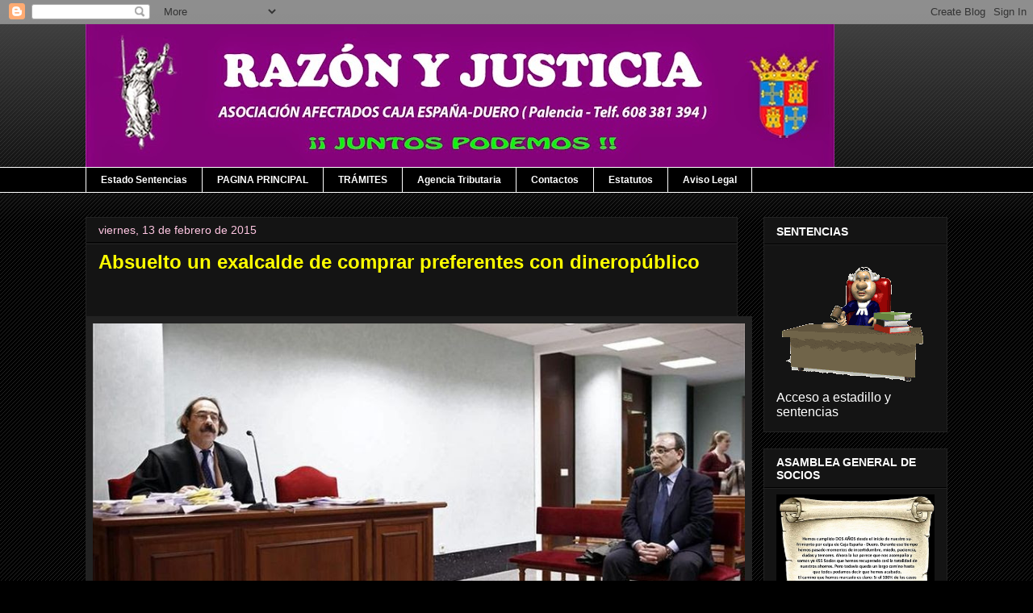

--- FILE ---
content_type: text/html; charset=UTF-8
request_url: https://afectadospalencia.blogspot.com/2015/02/absuelto-un-absuelto-un-exalcalde-de.html
body_size: 14076
content:
<!DOCTYPE html>
<html class='v2' dir='ltr' xmlns='http://www.w3.org/1999/xhtml' xmlns:b='http://www.google.com/2005/gml/b' xmlns:data='http://www.google.com/2005/gml/data' xmlns:expr='http://www.google.com/2005/gml/expr'>
<head>
<link href='https://www.blogger.com/static/v1/widgets/335934321-css_bundle_v2.css' rel='stylesheet' type='text/css'/>
<meta content='width=1100' name='viewport'/>
<meta content='text/html; charset=UTF-8' http-equiv='Content-Type'/>
<meta content='blogger' name='generator'/>
<link href='https://afectadospalencia.blogspot.com/favicon.ico' rel='icon' type='image/x-icon'/>
<link href='http://afectadospalencia.blogspot.com/2015/02/absuelto-un-absuelto-un-exalcalde-de.html' rel='canonical'/>
<link rel="alternate" type="application/atom+xml" title="     RAZÓN Y JUSTICIA - Atom" href="https://afectadospalencia.blogspot.com/feeds/posts/default" />
<link rel="alternate" type="application/rss+xml" title="     RAZÓN Y JUSTICIA - RSS" href="https://afectadospalencia.blogspot.com/feeds/posts/default?alt=rss" />
<link rel="service.post" type="application/atom+xml" title="     RAZÓN Y JUSTICIA - Atom" href="https://www.blogger.com/feeds/1634627625060136488/posts/default" />

<link rel="alternate" type="application/atom+xml" title="     RAZÓN Y JUSTICIA - Atom" href="https://afectadospalencia.blogspot.com/feeds/4287415098867914842/comments/default" />
<!--Can't find substitution for tag [blog.ieCssRetrofitLinks]-->
<link href='http://images.eldiario.es/politica/Absuelto-exalcalde-comprar-preferentes-publico_EDIIMA20150212_0260_4.jpg' rel='image_src'/>
<meta content='http://afectadospalencia.blogspot.com/2015/02/absuelto-un-absuelto-un-exalcalde-de.html' property='og:url'/>
<meta content='Absuelto un exalcalde de comprar preferentes con dineropúblico' property='og:title'/>
<meta content='  Absuelto un exalcalde de comprar preferentes con dinero público    La Audiencia de Navarra ha absuelto al exalcalde del Ayuntamiento del V...' property='og:description'/>
<meta content='https://lh3.googleusercontent.com/blogger_img_proxy/AEn0k_to1WZ8LPAKMeOqLPcEcgdDXZUguoHx5-rbGaZQYdAWEIdHRplWzkqNn-IBDCF1ZIFrr6NfQUeM3WHAinwk0tAqxe5uJcyb71FbxCLBqx-1izb3x6NNzistPitvrCcq0hpcvMpT4tIYrgQGUC5aZZieBSviXostV2p__p6oALUA8x6aMksgM3TCInrHAvaW=w1200-h630-p-k-no-nu' property='og:image'/>
<title>     RAZÓN Y JUSTICIA: Absuelto un exalcalde de comprar preferentes con dineropúblico</title>
<style id='page-skin-1' type='text/css'><!--
#mbwnavbar {
background: #fff;
width: 1030px;
color: #ea9999;
margin: 0px;
padding: 0;
position: relative;
border-top:0px solid #960100;
height:35px;
}
#mbwnav {
margin: 0;
padding: 0;
}
#mbwnav ul {
float: left;
list-style: none;
margin: 0;
padding: 0;
}
#mbwnav li {
list-style: none;
margin: 0;
padding: 0;
border-left:1px solid #fff;
border-right:1px solid #fff;
height:35px;
}
#mbwnav li a, #mbwnav li a:link, #mbwnav li a:visited {
color: #;
display: block;
font:normal 12px Arial, sans-serif; margin: 0;
padding: 9px 12px 10px 12px;
text-decoration: none;
}
#mbwnav li a:hover, #mbwnav li a:active {
background: #fff;
color: #ea9999;
display: block;
text-decoration: none;
margin: 0;
padding: 9px 12px 10px 12px;
}
#mbwnav li {
float: left;
padding: 0;
}
#mbwnav li ul {
z-index: 9999;
position: absolute;
left: -999em;
height: auto;
width: 160px;
margin: 0;
padding: 0;
}
#mbwnav li ul a {
width: 140px;
}
#mbwnav li ul ul {
margin: -25px 0 0 161px;
}
#mbwnav li:hover ul ul, #mbwnav li:hover ul ul ul, #mbwnav li.sfhover ul ul, #mbwnav li.sfhover ul ul ul { left: -999em;
}
#mbwnav li:hover ul, #mbwnav li li:hover ul, #mbwnav li li li:hover ul, #mbwnav li.sfhover ul, #mbwnav li li.sfhover ul, #mbwnav li li li.sfhover ul {
left: auto;
}
#mbwnav li:hover, #mbwnav li.sfhover {
position: static;
}
#mbwnav li li a, #mbwnav li li a:link, #mbwnav li li a:visited {
background: #fff;
width: 120px;
color: #ea9999;
display: block;
font:normal 12px Comic Sans MS, sans-serif;
margin: 0;
padding: 9px 12px 10px 12px;
text-decoration: none;
z-index:9999;
border-bottom:1px dotted #fff;
}
#mbwnav li li a:hover, #mbwnavli li a:active {
background: #fff;
color: #ea9999;
display: block; margin: 0;
padding: 9px 12px 10px 12px;
text-decoration: none;
}
/*
-----------------------------------------------
Blogger Template Style
Name:     Awesome Inc.
Designer: Tina Chen
URL:      tinachen.org
----------------------------------------------- */
/* Variable definitions
====================
<Variable name="keycolor" description="Main Color" type="color" default="#ffffff"/>
<Group description="Page" selector="body">
<Variable name="body.font" description="Font" type="font"
default="normal normal 13px Arial, Tahoma, Helvetica, FreeSans, sans-serif"/>
<Variable name="body.background.color" description="Background Color" type="color" default="#000000"/>
<Variable name="body.text.color" description="Text Color" type="color" default="#ffffff"/>
</Group>
<Group description="Links" selector=".main-inner">
<Variable name="link.color" description="Link Color" type="color" default="#888888"/>
<Variable name="link.visited.color" description="Visited Color" type="color" default="#444444"/>
<Variable name="link.hover.color" description="Hover Color" type="color" default="#cccccc"/>
</Group>
<Group description="Blog Title" selector=".header h1">
<Variable name="header.font" description="Title Font" type="font"
default="normal bold 40px Arial, Tahoma, Helvetica, FreeSans, sans-serif"/>
<Variable name="header.text.color" description="Title Color" type="color" default="#ffffff" />
<Variable name="header.background.color" description="Header Background" type="color" default="transparent" />
</Group>
<Group description="Blog Description" selector=".header .description">
<Variable name="description.font" description="Font" type="font"
default="normal normal 14px Arial, Tahoma, Helvetica, FreeSans, sans-serif"/>
<Variable name="description.text.color" description="Text Color" type="color"
default="#ffffff" />
</Group>
<Group description="Tabs Text" selector=".tabs-inner .widget li a">
<Variable name="tabs.font" description="Font" type="font"
default="normal bold 14px Arial, Tahoma, Helvetica, FreeSans, sans-serif"/>
<Variable name="tabs.text.color" description="Text Color" type="color" default="#ffffff"/>
<Variable name="tabs.selected.text.color" description="Selected Color" type="color" default="#ffffff"/>
</Group>
<Group description="Tabs Background" selector=".tabs-outer .PageList">
<Variable name="tabs.background.color" description="Background Color" type="color" default="#141414"/>
<Variable name="tabs.selected.background.color" description="Selected Color" type="color" default="#444444"/>
<Variable name="tabs.border.color" description="Border Color" type="color" default="#222222"/>
</Group>
<Group description="Date Header" selector=".main-inner .widget h2.date-header, .main-inner .widget h2.date-header span">
<Variable name="date.font" description="Font" type="font"
default="normal normal 14px Arial, Tahoma, Helvetica, FreeSans, sans-serif"/>
<Variable name="date.text.color" description="Text Color" type="color" default="#666666"/>
<Variable name="date.border.color" description="Border Color" type="color" default="#222222"/>
</Group>
<Group description="Post Title" selector="h3.post-title, h4, h3.post-title a">
<Variable name="post.title.font" description="Font" type="font"
default="normal bold 22px Arial, Tahoma, Helvetica, FreeSans, sans-serif"/>
<Variable name="post.title.text.color" description="Text Color" type="color" default="#ffffff"/>
</Group>
<Group description="Post Background" selector=".post">
<Variable name="post.background.color" description="Background Color" type="color" default="#141414" />
<Variable name="post.border.color" description="Border Color" type="color" default="#222222" />
<Variable name="post.border.bevel.color" description="Bevel Color" type="color" default="#222222"/>
</Group>
<Group description="Gadget Title" selector="h2">
<Variable name="widget.title.font" description="Font" type="font"
default="normal bold 14px Arial, Tahoma, Helvetica, FreeSans, sans-serif"/>
<Variable name="widget.title.text.color" description="Text Color" type="color" default="#ffffff"/>
</Group>
<Group description="Gadget Text" selector=".sidebar .widget">
<Variable name="widget.font" description="Font" type="font"
default="normal normal 14px Arial, Tahoma, Helvetica, FreeSans, sans-serif"/>
<Variable name="widget.text.color" description="Text Color" type="color" default="#ffffff"/>
<Variable name="widget.alternate.text.color" description="Alternate Color" type="color" default="#666666"/>
</Group>
<Group description="Gadget Links" selector=".sidebar .widget">
<Variable name="widget.link.color" description="Link Color" type="color" default="#00ffff"/>
<Variable name="widget.link.visited.color" description="Visited Color" type="color" default="#d5a6bd"/>
<Variable name="widget.link.hover.color" description="Hover Color" type="color" default="#ffff00"/>
</Group>
<Group description="Gadget Background" selector=".sidebar .widget">
<Variable name="widget.background.color" description="Background Color" type="color" default="#141414"/>
<Variable name="widget.border.color" description="Border Color" type="color" default="#222222"/>
<Variable name="widget.border.bevel.color" description="Bevel Color" type="color" default="#000000"/>
</Group>
<Group description="Sidebar Background" selector=".column-left-inner .column-right-inner">
<Variable name="widget.outer.background.color" description="Background Color" type="color" default="transparent" />
</Group>
<Group description="Images" selector=".main-inner">
<Variable name="image.background.color" description="Background Color" type="color" default="transparent"/>
<Variable name="image.border.color" description="Border Color" type="color" default="transparent"/>
</Group>
<Group description="Feed" selector=".blog-feeds">
<Variable name="feed.text.color" description="Text Color" type="color" default="#ffffff"/>
</Group>
<Group description="Feed Links" selector=".blog-feeds">
<Variable name="feed.link.color" description="Link Color" type="color" default="#00ffff"/>
<Variable name="feed.link.visited.color" description="Visited Color" type="color" default="#d5a6bd"/>
<Variable name="feed.link.hover.color" description="Hover Color" type="color" default="#ffff00"/>
</Group>
<Group description="Pager" selector=".blog-pager">
<Variable name="pager.background.color" description="Background Color" type="color" default="#141414" />
</Group>
<Group description="Footer" selector=".footer-outer">
<Variable name="footer.background.color" description="Background Color" type="color" default="#141414" />
<Variable name="footer.text.color" description="Text Color" type="color" default="#ffffff" />
</Group>
<Variable name="title.shadow.spread" description="Title Shadow" type="length" default="-1px" min="-1px" max="100px"/>
<Variable name="body.background" description="Body Background" type="background"
color="#000000"
default="$(color) none repeat scroll top left"/>
<Variable name="body.background.gradient.cap" description="Body Gradient Cap" type="url"
default="none"/>
<Variable name="body.background.size" description="Body Background Size" type="string" default="auto"/>
<Variable name="tabs.background.gradient" description="Tabs Background Gradient" type="url"
default="none"/>
<Variable name="header.background.gradient" description="Header Background Gradient" type="url" default="none" />
<Variable name="header.padding.top" description="Header Top Padding" type="length" default="22px" min="0" max="100px"/>
<Variable name="header.margin.top" description="Header Top Margin" type="length" default="0" min="0" max="100px"/>
<Variable name="header.margin.bottom" description="Header Bottom Margin" type="length" default="0" min="0" max="100px"/>
<Variable name="widget.padding.top" description="Widget Padding Top" type="length" default="8px" min="0" max="20px"/>
<Variable name="widget.padding.side" description="Widget Padding Side" type="length" default="15px" min="0" max="100px"/>
<Variable name="widget.outer.margin.top" description="Widget Top Margin" type="length" default="0" min="0" max="100px"/>
<Variable name="widget.outer.background.gradient" description="Gradient" type="url" default="none" />
<Variable name="widget.border.radius" description="Gadget Border Radius" type="length" default="0" min="0" max="100px"/>
<Variable name="outer.shadow.spread" description="Outer Shadow Size" type="length" default="0" min="0" max="100px"/>
<Variable name="date.header.border.radius.top" description="Date Header Border Radius Top" type="length" default="0" min="0" max="100px"/>
<Variable name="date.header.position" description="Date Header Position" type="length" default="15px" min="0" max="100px"/>
<Variable name="date.space" description="Date Space" type="length" default="30px" min="0" max="100px"/>
<Variable name="date.position" description="Date Float" type="string" default="static" />
<Variable name="date.padding.bottom" description="Date Padding Bottom" type="length" default="0" min="0" max="100px"/>
<Variable name="date.border.size" description="Date Border Size" type="length" default="0" min="0" max="10px"/>
<Variable name="date.background" description="Date Background" type="background" color="transparent"
default="$(color) none no-repeat scroll top left" />
<Variable name="date.first.border.radius.top" description="Date First top radius" type="length" default="0" min="0" max="100px"/>
<Variable name="date.last.space.bottom" description="Date Last Space Bottom" type="length"
default="20px" min="0" max="100px"/>
<Variable name="date.last.border.radius.bottom" description="Date Last bottom radius" type="length" default="0" min="0" max="100px"/>
<Variable name="post.first.padding.top" description="First Post Padding Top" type="length" default="0" min="0" max="100px"/>
<Variable name="image.shadow.spread" description="Image Shadow Size" type="length" default="0" min="0" max="100px"/>
<Variable name="image.border.radius" description="Image Border Radius" type="length" default="0" min="0" max="100px"/>
<Variable name="separator.outdent" description="Separator Outdent" type="length" default="15px" min="0" max="100px"/>
<Variable name="title.separator.border.size" description="Widget Title Border Size" type="length" default="1px" min="0" max="10px"/>
<Variable name="list.separator.border.size" description="List Separator Border Size" type="length" default="1px" min="0" max="10px"/>
<Variable name="shadow.spread" description="Shadow Size" type="length" default="0" min="0" max="100px"/>
<Variable name="startSide" description="Side where text starts in blog language" type="automatic" default="left"/>
<Variable name="endSide" description="Side where text ends in blog language" type="automatic" default="right"/>
<Variable name="date.side" description="Side where date header is placed" type="string" default="right"/>
<Variable name="pager.border.radius.top" description="Pager Border Top Radius" type="length" default="0" min="0" max="100px"/>
<Variable name="pager.space.top" description="Pager Top Space" type="length" default="1em" min="0" max="20em"/>
<Variable name="footer.background.gradient" description="Background Gradient" type="url" default="none" />
<Variable name="mobile.background.size" description="Mobile Background Size" type="string"
default="auto"/>
<Variable name="mobile.background.overlay" description="Mobile Background Overlay" type="string"
default="transparent none repeat scroll top left"/>
<Variable name="mobile.button.color" description="Mobile Button Color" type="color" default="#ffffff" />
*/
/* Content
----------------------------------------------- */
body {
font: normal normal 14px Arial, Tahoma, Helvetica, FreeSans, sans-serif;
color: #ffffff;
background: #000000 url(//www.blogblog.com/1kt/awesomeinc/body_background_dark.png) repeat scroll top left;
}
html body .content-outer {
min-width: 0;
max-width: 100%;
width: 100%;
}
a:link {
text-decoration: none;
color: #00ffff;
}
a:visited {
text-decoration: none;
color: #d5a6bd;
}
a:hover {
text-decoration: underline;
color: #ffff00;
}
.body-fauxcolumn-outer .cap-top {
position: absolute;
z-index: 1;
height: 276px;
width: 100%;
background: transparent url(//www.blogblog.com/1kt/awesomeinc/body_gradient_dark.png) repeat-x scroll top left;
_background-image: none;
}
/* Columns
----------------------------------------------- */
.content-inner {
padding: 0;
}
.header-inner .section {
margin: 0 16px;
}
.tabs-inner .section {
margin: 0 16px;
}
.main-inner {
padding-top: 30px;
}
.main-inner .column-center-inner,
.main-inner .column-left-inner,
.main-inner .column-right-inner {
padding: 0 5px;
}
*+html body .main-inner .column-center-inner {
margin-top: -30px;
}
#layout .main-inner .column-center-inner {
margin-top: 0;
}
/* Header
----------------------------------------------- */
.header-outer {
margin: 0 0 0 0;
background: transparent none repeat scroll 0 0;
}
.Header h1 {
font: normal bold 40px Arial, Tahoma, Helvetica, FreeSans, sans-serif;
color: #ffffff;
text-shadow: 0 0 -1px #000000;
}
.Header h1 a {
color: #ffffff;
}
.Header .description {
font: normal normal 14px Arial, Tahoma, Helvetica, FreeSans, sans-serif;
color: #ffffff;
}
.header-inner .Header .titlewrapper,
.header-inner .Header .descriptionwrapper {
padding-left: 0;
padding-right: 0;
margin-bottom: 0;
}
.header-inner .Header .titlewrapper {
padding-top: 22px;
}
/* Tabs
----------------------------------------------- */
.tabs-outer {
overflow: hidden;
position: relative;
background: #000000 none repeat scroll 0 0;
}
#layout .tabs-outer {
overflow: visible;
}
.tabs-cap-top, .tabs-cap-bottom {
position: absolute;
width: 100%;
border-top: 1px solid #ffffff;
}
.tabs-cap-bottom {
bottom: 0;
}
.tabs-inner .widget li a {
display: inline-block;
margin: 0;
padding: .6em 1.5em;
font: normal bold 12px Arial, Tahoma, Helvetica, FreeSans, sans-serif;
color: #ffffff;
border-top: 1px solid #ffffff;
border-bottom: 1px solid #ffffff;
border-left: 1px solid #ffffff;
height: 16px;
line-height: 16px;
}
.tabs-inner .widget li:last-child a {
border-right: 1px solid #ffffff;
}
.tabs-inner .widget li.selected a, .tabs-inner .widget li a:hover {
background: #ff0000 none repeat-x scroll 0 -100px;
color: #ffffff;
}
/* Headings
----------------------------------------------- */
h2 {
font: normal bold 14px Arial, Tahoma, Helvetica, FreeSans, sans-serif;
color: #ffffff;
}
/* Widgets
----------------------------------------------- */
.main-inner .section {
margin: 0 27px;
padding: 0;
}
.main-inner .column-left-outer,
.main-inner .column-right-outer {
margin-top: 0;
}
#layout .main-inner .column-left-outer,
#layout .main-inner .column-right-outer {
margin-top: 0;
}
.main-inner .column-left-inner,
.main-inner .column-right-inner {
background: transparent none repeat 0 0;
-moz-box-shadow: 0 0 0 rgba(0, 0, 0, .2);
-webkit-box-shadow: 0 0 0 rgba(0, 0, 0, .2);
-goog-ms-box-shadow: 0 0 0 rgba(0, 0, 0, .2);
box-shadow: 0 0 0 rgba(0, 0, 0, .2);
-moz-border-radius: 0;
-webkit-border-radius: 0;
-goog-ms-border-radius: 0;
border-radius: 0;
}
#layout .main-inner .column-left-inner,
#layout .main-inner .column-right-inner {
margin-top: 0;
}
.sidebar .widget {
font: normal normal 16px Arial, Tahoma, Helvetica, FreeSans, sans-serif;
color: #ffffff;
}
.sidebar .widget a:link {
color: #00ffff;
}
.sidebar .widget a:visited {
color: #e8c29f;
}
.sidebar .widget a:hover {
color: #ffff00;
}
.sidebar .widget h2 {
text-shadow: 0 0 -1px #000000;
}
.main-inner .widget {
background-color: #141414;
border: 1px solid #222222;
padding: 0 15px 15px;
margin: 20px -16px;
-moz-box-shadow: 0 0 0 rgba(0, 0, 0, .2);
-webkit-box-shadow: 0 0 0 rgba(0, 0, 0, .2);
-goog-ms-box-shadow: 0 0 0 rgba(0, 0, 0, .2);
box-shadow: 0 0 0 rgba(0, 0, 0, .2);
-moz-border-radius: 0;
-webkit-border-radius: 0;
-goog-ms-border-radius: 0;
border-radius: 0;
}
.main-inner .widget h2 {
margin: 0 -15px;
padding: .6em 15px .5em;
border-bottom: 1px solid #000000;
}
.footer-inner .widget h2 {
padding: 0 0 .4em;
border-bottom: 1px solid #000000;
}
.main-inner .widget h2 + div, .footer-inner .widget h2 + div {
border-top: 1px solid #222222;
padding-top: 8px;
}
.main-inner .widget .widget-content {
margin: 0 -15px;
padding: 7px 15px 0;
}
.main-inner .widget ul, .main-inner .widget #ArchiveList ul.flat {
margin: -8px -15px 0;
padding: 0;
list-style: none;
}
.main-inner .widget #ArchiveList {
margin: -8px 0 0;
}
.main-inner .widget ul li, .main-inner .widget #ArchiveList ul.flat li {
padding: .5em 15px;
text-indent: 0;
color: #666666;
border-top: 1px solid #222222;
border-bottom: 1px solid #000000;
}
.main-inner .widget #ArchiveList ul li {
padding-top: .25em;
padding-bottom: .25em;
}
.main-inner .widget ul li:first-child, .main-inner .widget #ArchiveList ul.flat li:first-child {
border-top: none;
}
.main-inner .widget ul li:last-child, .main-inner .widget #ArchiveList ul.flat li:last-child {
border-bottom: none;
}
.post-body {
position: relative;
}
.main-inner .widget .post-body ul {
padding: 0 2.5em;
margin: .5em 0;
list-style: disc;
}
.main-inner .widget .post-body ul li {
padding: 0.25em 0;
margin-bottom: .25em;
color: #ffffff;
border: none;
}
.footer-inner .widget ul {
padding: 0;
list-style: none;
}
.widget .zippy {
color: #666666;
}
/* Posts
----------------------------------------------- */
body .main-inner .Blog {
padding: 0;
margin-bottom: 1em;
background-color: transparent;
border: none;
-moz-box-shadow: 0 0 0 rgba(0, 0, 0, 0);
-webkit-box-shadow: 0 0 0 rgba(0, 0, 0, 0);
-goog-ms-box-shadow: 0 0 0 rgba(0, 0, 0, 0);
box-shadow: 0 0 0 rgba(0, 0, 0, 0);
}
.main-inner .section:last-child .Blog:last-child {
padding: 0;
margin-bottom: 1em;
}
.main-inner .widget h2.date-header {
margin: 0 -15px 1px;
padding: 0 0 0 0;
font: normal normal 14px Arial, Tahoma, Helvetica, FreeSans, sans-serif;
color: #ffc6e2;
background: transparent none no-repeat scroll top left;
border-top: 0 solid #222222;
border-bottom: 1px solid #000000;
-moz-border-radius-topleft: 0;
-moz-border-radius-topright: 0;
-webkit-border-top-left-radius: 0;
-webkit-border-top-right-radius: 0;
border-top-left-radius: 0;
border-top-right-radius: 0;
position: static;
bottom: 100%;
right: 15px;
text-shadow: 0 0 -1px #000000;
}
.main-inner .widget h2.date-header span {
font: normal normal 14px Arial, Tahoma, Helvetica, FreeSans, sans-serif;
display: block;
padding: .5em 15px;
border-left: 0 solid #222222;
border-right: 0 solid #222222;
}
.date-outer {
position: relative;
margin: 30px 0 20px;
padding: 0 15px;
background-color: #141414;
border: 1px solid #222222;
-moz-box-shadow: 0 0 0 rgba(0, 0, 0, .2);
-webkit-box-shadow: 0 0 0 rgba(0, 0, 0, .2);
-goog-ms-box-shadow: 0 0 0 rgba(0, 0, 0, .2);
box-shadow: 0 0 0 rgba(0, 0, 0, .2);
-moz-border-radius: 0;
-webkit-border-radius: 0;
-goog-ms-border-radius: 0;
border-radius: 0;
}
.date-outer:first-child {
margin-top: 0;
}
.date-outer:last-child {
margin-bottom: 20px;
-moz-border-radius-bottomleft: 0;
-moz-border-radius-bottomright: 0;
-webkit-border-bottom-left-radius: 0;
-webkit-border-bottom-right-radius: 0;
-goog-ms-border-bottom-left-radius: 0;
-goog-ms-border-bottom-right-radius: 0;
border-bottom-left-radius: 0;
border-bottom-right-radius: 0;
}
.date-posts {
margin: 0 -15px;
padding: 0 15px;
clear: both;
}
.post-outer, .inline-ad {
border-top: 1px solid #222222;
margin: 0 -15px;
padding: 15px 15px;
}
.post-outer {
padding-bottom: 10px;
}
.post-outer:first-child {
padding-top: 0;
border-top: none;
}
.post-outer:last-child, .inline-ad:last-child {
border-bottom: none;
}
.post-body {
position: relative;
}
.post-body img {
padding: 8px;
background: #222222;
border: 1px solid transparent;
-moz-box-shadow: 0 0 0 rgba(0, 0, 0, .2);
-webkit-box-shadow: 0 0 0 rgba(0, 0, 0, .2);
box-shadow: 0 0 0 rgba(0, 0, 0, .2);
-moz-border-radius: 0;
-webkit-border-radius: 0;
border-radius: 0;
}
h3.post-title, h4 {
font: normal bold 24px Arial, Tahoma, Helvetica, FreeSans, sans-serif;
color: #ffff00;
}
h3.post-title a {
font: normal bold 24px Arial, Tahoma, Helvetica, FreeSans, sans-serif;
color: #ffff00;
}
h3.post-title a:hover {
color: #ffff00;
text-decoration: underline;
}
.post-header {
margin: 0 0 1em;
}
.post-body {
line-height: 1.4;
}
.post-outer h2 {
color: #ffffff;
}
.post-footer {
margin: 1.5em 0 0;
}
#blog-pager {
padding: 15px;
font-size: 120%;
background-color: #141414;
border: 1px solid #222222;
-moz-box-shadow: 0 0 0 rgba(0, 0, 0, .2);
-webkit-box-shadow: 0 0 0 rgba(0, 0, 0, .2);
-goog-ms-box-shadow: 0 0 0 rgba(0, 0, 0, .2);
box-shadow: 0 0 0 rgba(0, 0, 0, .2);
-moz-border-radius: 0;
-webkit-border-radius: 0;
-goog-ms-border-radius: 0;
border-radius: 0;
-moz-border-radius-topleft: 0;
-moz-border-radius-topright: 0;
-webkit-border-top-left-radius: 0;
-webkit-border-top-right-radius: 0;
-goog-ms-border-top-left-radius: 0;
-goog-ms-border-top-right-radius: 0;
border-top-left-radius: 0;
border-top-right-radius-topright: 0;
margin-top: 1em;
}
.blog-feeds, .post-feeds {
margin: 1em 0;
text-align: center;
color: #ffffff;
}
.blog-feeds a, .post-feeds a {
color: #00ffff;
}
.blog-feeds a:visited, .post-feeds a:visited {
color: #d5a6bd;
}
.blog-feeds a:hover, .post-feeds a:hover {
color: #ffff00;
}
.post-outer .comments {
margin-top: 2em;
}
/* Comments
----------------------------------------------- */
.comments .comments-content .icon.blog-author {
background-repeat: no-repeat;
background-image: url([data-uri]);
}
.comments .comments-content .loadmore a {
border-top: 1px solid #ffffff;
border-bottom: 1px solid #ffffff;
}
.comments .continue {
border-top: 2px solid #ffffff;
}
/* Footer
----------------------------------------------- */
.footer-outer {
margin: -0 0 -1px;
padding: 0 0 0;
color: #ffffff;
overflow: hidden;
}
.footer-fauxborder-left {
border-top: 1px solid #222222;
background: #141414 none repeat scroll 0 0;
-moz-box-shadow: 0 0 0 rgba(0, 0, 0, .2);
-webkit-box-shadow: 0 0 0 rgba(0, 0, 0, .2);
-goog-ms-box-shadow: 0 0 0 rgba(0, 0, 0, .2);
box-shadow: 0 0 0 rgba(0, 0, 0, .2);
margin: 0 -0;
}
/* Mobile
----------------------------------------------- */
body.mobile {
background-size: auto;
}
.mobile .body-fauxcolumn-outer {
background: transparent none repeat scroll top left;
}
*+html body.mobile .main-inner .column-center-inner {
margin-top: 0;
}
.mobile .main-inner .widget {
padding: 0 0 15px;
}
.mobile .main-inner .widget h2 + div,
.mobile .footer-inner .widget h2 + div {
border-top: none;
padding-top: 0;
}
.mobile .footer-inner .widget h2 {
padding: 0.5em 0;
border-bottom: none;
}
.mobile .main-inner .widget .widget-content {
margin: 0;
padding: 7px 0 0;
}
.mobile .main-inner .widget ul,
.mobile .main-inner .widget #ArchiveList ul.flat {
margin: 0 -15px 0;
}
.mobile .main-inner .widget h2.date-header {
right: 0;
}
.mobile .date-header span {
padding: 0.4em 0;
}
.mobile .date-outer:first-child {
margin-bottom: 0;
border: 1px solid #222222;
-moz-border-radius-topleft: 0;
-moz-border-radius-topright: 0;
-webkit-border-top-left-radius: 0;
-webkit-border-top-right-radius: 0;
-goog-ms-border-top-left-radius: 0;
-goog-ms-border-top-right-radius: 0;
border-top-left-radius: 0;
border-top-right-radius: 0;
}
.mobile .date-outer {
border-color: #222222;
border-width: 0 1px 1px;
}
.mobile .date-outer:last-child {
margin-bottom: 0;
}
.mobile .main-inner {
padding: 0;
}
.mobile .header-inner .section {
margin: 0;
}
.mobile .post-outer, .mobile .inline-ad {
padding: 5px 0;
}
.mobile .tabs-inner .section {
margin: 0 10px;
}
.mobile .main-inner .widget h2 {
margin: 0;
padding: 0;
}
.mobile .main-inner .widget h2.date-header span {
padding: 0;
}
.mobile .main-inner .widget .widget-content {
margin: 0;
padding: 7px 0 0;
}
.mobile #blog-pager {
border: 1px solid transparent;
background: #141414 none repeat scroll 0 0;
}
.mobile .main-inner .column-left-inner,
.mobile .main-inner .column-right-inner {
background: transparent none repeat 0 0;
-moz-box-shadow: none;
-webkit-box-shadow: none;
-goog-ms-box-shadow: none;
box-shadow: none;
}
.mobile .date-posts {
margin: 0;
padding: 0;
}
.mobile .footer-fauxborder-left {
margin: 0;
border-top: inherit;
}
.mobile .main-inner .section:last-child .Blog:last-child {
margin-bottom: 0;
}
.mobile-index-contents {
color: #ffffff;
}
.mobile .mobile-link-button {
background: #00ffff none repeat scroll 0 0;
}
.mobile-link-button a:link, .mobile-link-button a:visited {
color: #ffffff;
}
.mobile .tabs-inner .PageList .widget-content {
background: transparent;
border-top: 1px solid;
border-color: #ffffff;
color: #ffffff;
}
.mobile .tabs-inner .PageList .widget-content .pagelist-arrow {
border-left: 1px solid #ffffff;
}

--></style>
<style id='template-skin-1' type='text/css'><!--
body {
min-width: 1100px;
}
.content-outer, .content-fauxcolumn-outer, .region-inner {
min-width: 1100px;
max-width: 1100px;
_width: 1100px;
}
.main-inner .columns {
padding-left: 0;
padding-right: 260px;
}
.main-inner .fauxcolumn-center-outer {
left: 0;
right: 260px;
/* IE6 does not respect left and right together */
_width: expression(this.parentNode.offsetWidth -
parseInt("0") -
parseInt("260px") + 'px');
}
.main-inner .fauxcolumn-left-outer {
width: 0;
}
.main-inner .fauxcolumn-right-outer {
width: 260px;
}
.main-inner .column-left-outer {
width: 0;
right: 100%;
margin-left: -0;
}
.main-inner .column-right-outer {
width: 260px;
margin-right: -260px;
}
#layout {
min-width: 0;
}
#layout .content-outer {
min-width: 0;
width: 800px;
}
#layout .region-inner {
min-width: 0;
width: auto;
}
--></style>
<link href='https://www.blogger.com/dyn-css/authorization.css?targetBlogID=1634627625060136488&amp;zx=a239dc05-fe4f-4e75-a6de-a8d53c2bfec8' media='none' onload='if(media!=&#39;all&#39;)media=&#39;all&#39;' rel='stylesheet'/><noscript><link href='https://www.blogger.com/dyn-css/authorization.css?targetBlogID=1634627625060136488&amp;zx=a239dc05-fe4f-4e75-a6de-a8d53c2bfec8' rel='stylesheet'/></noscript>
<meta name='google-adsense-platform-account' content='ca-host-pub-1556223355139109'/>
<meta name='google-adsense-platform-domain' content='blogspot.com'/>

</head>
<body class='loading'>
<div class='navbar section' id='navbar'><div class='widget Navbar' data-version='1' id='Navbar1'><script type="text/javascript">
    function setAttributeOnload(object, attribute, val) {
      if(window.addEventListener) {
        window.addEventListener('load',
          function(){ object[attribute] = val; }, false);
      } else {
        window.attachEvent('onload', function(){ object[attribute] = val; });
      }
    }
  </script>
<div id="navbar-iframe-container"></div>
<script type="text/javascript" src="https://apis.google.com/js/platform.js"></script>
<script type="text/javascript">
      gapi.load("gapi.iframes:gapi.iframes.style.bubble", function() {
        if (gapi.iframes && gapi.iframes.getContext) {
          gapi.iframes.getContext().openChild({
              url: 'https://www.blogger.com/navbar/1634627625060136488?po\x3d4287415098867914842\x26origin\x3dhttps://afectadospalencia.blogspot.com',
              where: document.getElementById("navbar-iframe-container"),
              id: "navbar-iframe"
          });
        }
      });
    </script><script type="text/javascript">
(function() {
var script = document.createElement('script');
script.type = 'text/javascript';
script.src = '//pagead2.googlesyndication.com/pagead/js/google_top_exp.js';
var head = document.getElementsByTagName('head')[0];
if (head) {
head.appendChild(script);
}})();
</script>
</div></div>
<div class='body-fauxcolumns'>
<div class='fauxcolumn-outer body-fauxcolumn-outer'>
<div class='cap-top'>
<div class='cap-left'></div>
<div class='cap-right'></div>
</div>
<div class='fauxborder-left'>
<div class='fauxborder-right'></div>
<div class='fauxcolumn-inner'>
</div>
</div>
<div class='cap-bottom'>
<div class='cap-left'></div>
<div class='cap-right'></div>
</div>
</div>
</div>
<div class='content'>
<div class='content-fauxcolumns'>
<div class='fauxcolumn-outer content-fauxcolumn-outer'>
<div class='cap-top'>
<div class='cap-left'></div>
<div class='cap-right'></div>
</div>
<div class='fauxborder-left'>
<div class='fauxborder-right'></div>
<div class='fauxcolumn-inner'>
</div>
</div>
<div class='cap-bottom'>
<div class='cap-left'></div>
<div class='cap-right'></div>
</div>
</div>
</div>
<div class='content-outer'>
<div class='content-cap-top cap-top'>
<div class='cap-left'></div>
<div class='cap-right'></div>
</div>
<div class='fauxborder-left content-fauxborder-left'>
<div class='fauxborder-right content-fauxborder-right'></div>
<div class='content-inner'>
<header>
<div class='header-outer'>
<div class='header-cap-top cap-top'>
<div class='cap-left'></div>
<div class='cap-right'></div>
</div>
<div class='fauxborder-left header-fauxborder-left'>
<div class='fauxborder-right header-fauxborder-right'></div>
<div class='region-inner header-inner'>
<div class='header section' id='header'><div class='widget Header' data-version='1' id='Header1'>
<div id='header-inner'>
<a href='https://afectadospalencia.blogspot.com/' style='display: block'>
<img alt='     RAZÓN Y JUSTICIA' height='177px; ' id='Header1_headerimg' src='https://blogger.googleusercontent.com/img/b/R29vZ2xl/AVvXsEhkX5_2F8whYco_v7A6sNPffkjasymZTlitt77urud5j7cDIj9vDRQqpe444gcOItynFNssHFcfFGuRM0X1tsWRGINuFh2tfl9QpP1g_jQ3Ee_XVFLDHdRB6uwtgbO22f-ibzssWkz5PMSB/s928/Cabecera+blog+2.jpg' style='display: block' width='928px; '/>
</a>
</div>
</div></div>
</div>
</div>
<div class='header-cap-bottom cap-bottom'>
<div class='cap-left'></div>
<div class='cap-right'></div>
</div>
</div>
</header>
<div class='tabs-outer'>
<div class='tabs-cap-top cap-top'>
<div class='cap-left'></div>
<div class='cap-right'></div>
</div>
<div class='fauxborder-left tabs-fauxborder-left'>
<div class='fauxborder-right tabs-fauxborder-right'></div>
<div class='region-inner tabs-inner'>
<div class='tabs section' id='crosscol'><div class='widget PageList' data-version='1' id='PageList2'>
<h2>Páginas</h2>
<div class='widget-content'>
<ul>
<li>
<a href='https://afectadospalencia.blogspot.com/p/evolucion-de-las-sentencias.html'>Estado  Sentencias</a>
</li>
<li>
<a href='https://afectadospalencia.blogspot.com/'>PAGINA PRINCIPAL</a>
</li>
<li>
<a href='https://afectadospalencia.blogspot.com/p/tramites_2.html'>TRÁMITES</a>
</li>
<li>
<a href='https://afectadospalencia.blogspot.com/p/agencia-tributaria.html'>Agencia Tributaria</a>
</li>
<li>
<a href='https://afectadospalencia.blogspot.com/p/contacto.html'>Contactos</a>
</li>
<li>
<a href='https://afectadospalencia.blogspot.com/p/esta.html'>Estatutos</a>
</li>
<li>
<a href='https://afectadospalencia.blogspot.com/p/vdeos.html'>Aviso Legal</a>
</li>
</ul>
<div class='clear'></div>
</div>
</div></div>
<div class='tabs no-items section' id='crosscol-overflow'></div>
</div>
</div>
<div class='tabs-cap-bottom cap-bottom'>
<div class='cap-left'></div>
<div class='cap-right'></div>
</div>
</div>
<div class='main-outer'>
<div class='main-cap-top cap-top'>
<div class='cap-left'></div>
<div class='cap-right'></div>
</div>
<div class='fauxborder-left main-fauxborder-left'>
<div class='fauxborder-right main-fauxborder-right'></div>
<div class='region-inner main-inner'>
<div class='columns fauxcolumns'>
<div class='fauxcolumn-outer fauxcolumn-center-outer'>
<div class='cap-top'>
<div class='cap-left'></div>
<div class='cap-right'></div>
</div>
<div class='fauxborder-left'>
<div class='fauxborder-right'></div>
<div class='fauxcolumn-inner'>
</div>
</div>
<div class='cap-bottom'>
<div class='cap-left'></div>
<div class='cap-right'></div>
</div>
</div>
<div class='fauxcolumn-outer fauxcolumn-left-outer'>
<div class='cap-top'>
<div class='cap-left'></div>
<div class='cap-right'></div>
</div>
<div class='fauxborder-left'>
<div class='fauxborder-right'></div>
<div class='fauxcolumn-inner'>
</div>
</div>
<div class='cap-bottom'>
<div class='cap-left'></div>
<div class='cap-right'></div>
</div>
</div>
<div class='fauxcolumn-outer fauxcolumn-right-outer'>
<div class='cap-top'>
<div class='cap-left'></div>
<div class='cap-right'></div>
</div>
<div class='fauxborder-left'>
<div class='fauxborder-right'></div>
<div class='fauxcolumn-inner'>
</div>
</div>
<div class='cap-bottom'>
<div class='cap-left'></div>
<div class='cap-right'></div>
</div>
</div>
<!-- corrects IE6 width calculation -->
<div class='columns-inner'>
<div class='column-center-outer'>
<div class='column-center-inner'>
<div class='main section' id='main'><div class='widget Blog' data-version='1' id='Blog1'>
<div class='blog-posts hfeed'>

          <div class="date-outer">
        
<h2 class='date-header'><span>viernes, 13 de febrero de 2015</span></h2>

          <div class="date-posts">
        
<div class='post-outer'>
<div class='post hentry' itemprop='blogPost' itemscope='itemscope' itemtype='http://schema.org/BlogPosting'>
<meta content='http://images.eldiario.es/politica/Absuelto-exalcalde-comprar-preferentes-publico_EDIIMA20150212_0260_4.jpg' itemprop='image_url'/>
<meta content='1634627625060136488' itemprop='blogId'/>
<meta content='4287415098867914842' itemprop='postId'/>
<a name='4287415098867914842'></a>
<h3 class='post-title entry-title' itemprop='name'>
Absuelto un exalcalde de comprar preferentes con dineropúblico
</h3>
<div class='post-header'>
<div class='post-header-line-1'></div>
</div>
<div class='post-body entry-content' id='post-body-4287415098867914842' itemprop='description articleBody'>
<h1 class="title" style="-webkit-hyphens: manual; font-weight: normal; font: -apple-system-headline; max-width: 100%;"><br></h1>
<div class="leading-image" style="font: -apple-system-short-subheadline; margin-bottom: 0.25em; max-width: 100%;">
<img alt="Absuelto un exalcalde de comprar preferentes con dinero público" class="edge-to-edge" src="https://lh3.googleusercontent.com/blogger_img_proxy/AEn0k_to1WZ8LPAKMeOqLPcEcgdDXZUguoHx5-rbGaZQYdAWEIdHRplWzkqNn-IBDCF1ZIFrr6NfQUeM3WHAinwk0tAqxe5uJcyb71FbxCLBqx-1izb3x6NNzistPitvrCcq0hpcvMpT4tIYrgQGUC5aZZieBSviXostV2p__p6oALUA8x6aMksgM3TCInrHAvaW=s0-d" style="clear: both; display: block; height: auto; margin: 0px 0px 0px -16px !important; max-width: none; width: calc(100% + 32px) !important;"><span style="font-size: 17px; -webkit-text-size-adjust: auto; background-color: rgba(255, 255, 255, 0); font-family: 'Helvetica Neue Light', HelveticaNeue-Light, helvetica, arial, sans-serif; font-weight: normal;">Absuelto un exalcalde de comprar preferentes con dinero público</span>
</div>
<div style="max-width: 100%;">
<span style="-webkit-text-size-adjust: auto; background-color: rgba(255, 255, 255, 0);">La Audiencia de Navarra ha absuelto al exalcalde del Ayuntamiento del Valle de Egüés Josetxo Andía de los delitos de malversación y prevaricación de los que era acusado por la compra con dinero público de participaciones preferentes por importe de 100.000 euros.</span></div>
<div style="max-width: 100%;">
<span style="-webkit-text-size-adjust: auto; background-color: rgba(255, 255, 255, 0);">En la sentencia, que puede ser recurrida ante el Tribunal Supremo, los magistrados sostienen que los hechos no son constitutivos de un delito de malversación, ya que no se ha acreditado que el procesado destinase caudales públicos a usos ajenos a su función, ni que los desviara de su destino, ni que realizara un uso indebido del dinero.</span></div>
<div style="max-width: 100%;">
<span style="-webkit-text-size-adjust: auto; background-color: rgba(255, 255, 255, 0);">La Audiencia explica que no existe una norma pública que prohíba la adquisición de productos financieros para obtener una mayor rentabilidad del capital social y destaca que la compra de participaciones preferentes no ha sido considerada contraria a la ley por parte del Tribunal de Cuentas.</span></div>
<div style="max-width: 100%;">
<span style="-webkit-text-size-adjust: auto; background-color: rgba(255, 255, 255, 0);">La sentencia considera probado que Josetxo Andía ordenó el 17 de marzo de 2011, en nombre de la empresa de propiedad municipal Andacelay, la compra de preferentes de Caixa Catalunya, entidad en la que se encontraba en situación de excedencia, por un importe de 100.000 euros, así como la imposición a plazo fijo de 300.000 euros.</span></div>
<div style="max-width: 100%;">
<span style="-webkit-text-size-adjust: auto; background-color: rgba(255, 255, 255, 0);">Más tarde, la entidad bancaria fue intervenida por el Estado y sus preferentes tuvieron que canjearse por acciones de la entidad, que finalmente fueron vendidas por Andacelay por 33.290 euros, lo que implicó una pérdida para la sociedad de 65.520 euros.</span></div>
<div style="max-width: 100%;">
<span style="-webkit-text-size-adjust: auto; background-color: rgba(255, 255, 255, 0);">Para el tribunal, "cuestión distinta es que los controles establecidos no fueran lo suficientemente precisos para evitar el perjuicio causado" o que la administración municipal no se dotase de una norma o procedimiento adecuado para regular y controlar los contratos que efectuaba la empresa pública.</span></div>
<div style="max-width: 100%;">
<span style="-webkit-text-size-adjust: auto; background-color: rgba(255, 255, 255, 0);">Sin embargo, considera que "el hecho de que no se realizara una buena gestión de los caudales del municipio, llevando a cabo una operación que no fue prudente ni acertada, no resulta suficiente para declarar perpetrados los delitos de malversación de caudales y de prevaricación".</span></div>
<div style="max-width: 100%;">
<span style="-webkit-text-size-adjust: auto; background-color: rgba(255, 255, 255, 0);">En el juicio, celebrado el pasado 18 de diciembre, la fiscal pidió para el acusado 3 años y 3 meses de cárcel por malversación y 6 años y 6 meses de inhabilitación absoluta por prevaricación, mientras que la acusación particular, ejercida por el actual alcalde del Valle de Egüés y entonces concejal, Alfonso Etxebería, solicitó 10 años de inhabilitación por prevaricación, 3 años y 3 meses de cárcel, y 6 años y 6 meses de inhabilitación por malversación.</span></div>
<div style="max-width: 100%;">
<span style="-webkit-text-size-adjust: auto; background-color: rgba(255, 255, 255, 0);">Fuente de datos: eldiario.es</span></div>
<div style='clear: both;'></div>
</div>
<div class='post-footer'>
<div class='post-footer-line post-footer-line-1'><span class='post-comment-link'>
</span>
<span class='post-icons'>
<span class='item-control blog-admin pid-656270785'>
<a href='https://www.blogger.com/post-edit.g?blogID=1634627625060136488&postID=4287415098867914842&from=pencil' title='Editar entrada'>
<img alt='' class='icon-action' height='18' src='https://resources.blogblog.com/img/icon18_edit_allbkg.gif' width='18'/>
</a>
</span>
</span>
<div class='post-share-buttons goog-inline-block'>
<a class='goog-inline-block share-button sb-email' href='https://www.blogger.com/share-post.g?blogID=1634627625060136488&postID=4287415098867914842&target=email' target='_blank' title='Enviar por correo electrónico'><span class='share-button-link-text'>Enviar por correo electrónico</span></a><a class='goog-inline-block share-button sb-blog' href='https://www.blogger.com/share-post.g?blogID=1634627625060136488&postID=4287415098867914842&target=blog' onclick='window.open(this.href, "_blank", "height=270,width=475"); return false;' target='_blank' title='Escribe un blog'><span class='share-button-link-text'>Escribe un blog</span></a><a class='goog-inline-block share-button sb-twitter' href='https://www.blogger.com/share-post.g?blogID=1634627625060136488&postID=4287415098867914842&target=twitter' target='_blank' title='Compartir en X'><span class='share-button-link-text'>Compartir en X</span></a><a class='goog-inline-block share-button sb-facebook' href='https://www.blogger.com/share-post.g?blogID=1634627625060136488&postID=4287415098867914842&target=facebook' onclick='window.open(this.href, "_blank", "height=430,width=640"); return false;' target='_blank' title='Compartir con Facebook'><span class='share-button-link-text'>Compartir con Facebook</span></a><a class='goog-inline-block share-button sb-pinterest' href='https://www.blogger.com/share-post.g?blogID=1634627625060136488&postID=4287415098867914842&target=pinterest' target='_blank' title='Compartir en Pinterest'><span class='share-button-link-text'>Compartir en Pinterest</span></a>
</div>
</div>
<div class='post-footer-line post-footer-line-2'><span class='post-labels'>
</span>
</div>
<div class='post-footer-line post-footer-line-3'></div>
</div>
</div>
<div class='comments' id='comments'>
<a name='comments'></a>
<h4>No hay comentarios:</h4>
<div id='Blog1_comments-block-wrapper'>
<dl class='avatar-comment-indent' id='comments-block'>
</dl>
</div>
<p class='comment-footer'>
<div class='comment-form'>
<a name='comment-form'></a>
<h4 id='comment-post-message'>Publicar un comentario</h4>
<p>
</p>
<a href='https://www.blogger.com/comment/frame/1634627625060136488?po=4287415098867914842&hl=es&saa=85391&origin=https://afectadospalencia.blogspot.com' id='comment-editor-src'></a>
<iframe allowtransparency='true' class='blogger-iframe-colorize blogger-comment-from-post' frameborder='0' height='410px' id='comment-editor' name='comment-editor' src='' width='100%'></iframe>
<script src='https://www.blogger.com/static/v1/jsbin/2830521187-comment_from_post_iframe.js' type='text/javascript'></script>
<script type='text/javascript'>
      BLOG_CMT_createIframe('https://www.blogger.com/rpc_relay.html');
    </script>
</div>
</p>
</div>
</div>

        </div></div>
      
</div>
<div class='blog-pager' id='blog-pager'>
<span id='blog-pager-newer-link'>
<a class='blog-pager-newer-link' href='https://afectadospalencia.blogspot.com/2015/02/el-juez-fija-en-800-millones-la-fianza.html' id='Blog1_blog-pager-newer-link' title='Entrada más reciente'>Entrada más reciente</a>
</span>
<span id='blog-pager-older-link'>
<a class='blog-pager-older-link' href='https://afectadospalencia.blogspot.com/2015/02/uce-albacete-obtiene-una-nueva.html' id='Blog1_blog-pager-older-link' title='Entrada antigua'>Entrada antigua</a>
</span>
<a class='home-link' href='https://afectadospalencia.blogspot.com/'>Inicio</a>
</div>
<div class='clear'></div>
<div class='post-feeds'>
<div class='feed-links'>
Suscribirse a:
<a class='feed-link' href='https://afectadospalencia.blogspot.com/feeds/4287415098867914842/comments/default' target='_blank' type='application/atom+xml'>Enviar comentarios (Atom)</a>
</div>
</div>
</div></div>
</div>
</div>
<div class='column-left-outer'>
<div class='column-left-inner'>
<aside>
</aside>
</div>
</div>
<div class='column-right-outer'>
<div class='column-right-inner'>
<aside>
<div class='sidebar section' id='sidebar-right-1'><div class='widget Image' data-version='1' id='Image2'>
<h2>SENTENCIAS</h2>
<div class='widget-content'>
<a href='http://afectadospalencia.blogspot.com.es/p/sentencias-palencia.html'>
<img alt='SENTENCIAS' height='169' id='Image2_img' src='https://blogger.googleusercontent.com/img/b/R29vZ2xl/AVvXsEgT3SnIp6X1gSzONLEf2AZ-mm4uOq-7BuaSg2-Pb_7Y82YfA0V4maFW4h2av5ESFnTbFl4_lyhHzPypyN-h7ttytgOjeEjt49OPXN9uuEtGjeUd3U0EuS9MR5mlqKTrYqYiSkmfBrd5GUla/s1600/juez-02.gif' width='195'/>
</a>
<br/>
<span class='caption'>Acceso a estadillo y sentencias</span>
</div>
<div class='clear'></div>
</div><div class='widget Image' data-version='1' id='Image3'>
<h2>ASAMBLEA GENERAL DE SOCIOS</h2>
<div class='widget-content'>
<a href='http://afectadospalencia.blogspot.com.es/p/imagenes.html'>
<img alt='ASAMBLEA GENERAL DE SOCIOS' height='928' id='Image3_img' src='https://blogger.googleusercontent.com/img/b/R29vZ2xl/AVvXsEiH7FJCUUJ154pl9v0nbfStfOf5lJvcOCk6ZH2k06foyYDC-qANY05g2g0-gWMB-P4Kdk1RKXNa2Jr8-ilRnsw72KFYncFBQ3HtJsH5vta4W3zW23n-E0cNAc4bxr8yqA2Bc9nw3wpuQigJ/s928/Pergamino.jpg' width='728'/>
</a>
<br/>
<span class='caption'>PULSAR IMAGEN</span>
</div>
<div class='clear'></div>
</div><div class='widget Image' data-version='1' id='Image6'>
<h2>SUBVENCIONES</h2>
<div class='widget-content'>
<a href='http://afectadospalencia.blogspot.com.es/p/la.html'>
<img alt='SUBVENCIONES' height='156' id='Image6_img' src='https://blogger.googleusercontent.com/img/b/R29vZ2xl/AVvXsEi5h_qcTBqqeKKIc4yOXU8YAfbtNeGhZ9LQGSvVKwfVciZbjHXMbhEMjkrVyFqgPB9Zb6-IXUc50D0oXtOGEiKdo0dWq9KZkAfFZt2Dfh1-9rckbGRuXfuSYSd51QmuQ4o8cUoM6-vrzkNU/s156/Diputacion+-+Ayuntamieto.jpg' width='121'/>
</a>
<br/>
</div>
<div class='clear'></div>
</div><div class='widget Stats' data-version='1' id='Stats1'>
<h2>Vistas de página en total</h2>
<div class='widget-content'>
<div id='Stats1_content' style='display: none;'>
<span class='counter-wrapper graph-counter-wrapper' id='Stats1_totalCount'>
</span>
<div class='clear'></div>
</div>
</div>
</div><div class='widget BlogArchive' data-version='1' id='BlogArchive1'>
<h2>Archivo del blog</h2>
<div class='widget-content'>
<div id='ArchiveList'>
<div id='BlogArchive1_ArchiveList'>
<select id='BlogArchive1_ArchiveMenu'>
<option value=''>Archivo del blog</option>
<option value='https://afectadospalencia.blogspot.com/2017/12/'>diciembre (6)</option>
<option value='https://afectadospalencia.blogspot.com/2017/11/'>noviembre (1)</option>
<option value='https://afectadospalencia.blogspot.com/2017/08/'>agosto (2)</option>
<option value='https://afectadospalencia.blogspot.com/2017/05/'>mayo (1)</option>
<option value='https://afectadospalencia.blogspot.com/2017/04/'>abril (3)</option>
<option value='https://afectadospalencia.blogspot.com/2017/03/'>marzo (2)</option>
<option value='https://afectadospalencia.blogspot.com/2017/02/'>febrero (5)</option>
<option value='https://afectadospalencia.blogspot.com/2017/01/'>enero (4)</option>
<option value='https://afectadospalencia.blogspot.com/2016/10/'>octubre (1)</option>
<option value='https://afectadospalencia.blogspot.com/2016/09/'>septiembre (3)</option>
<option value='https://afectadospalencia.blogspot.com/2016/07/'>julio (3)</option>
<option value='https://afectadospalencia.blogspot.com/2016/06/'>junio (1)</option>
<option value='https://afectadospalencia.blogspot.com/2016/05/'>mayo (7)</option>
<option value='https://afectadospalencia.blogspot.com/2016/04/'>abril (2)</option>
<option value='https://afectadospalencia.blogspot.com/2016/03/'>marzo (4)</option>
<option value='https://afectadospalencia.blogspot.com/2016/02/'>febrero (2)</option>
<option value='https://afectadospalencia.blogspot.com/2016/01/'>enero (2)</option>
<option value='https://afectadospalencia.blogspot.com/2015/12/'>diciembre (1)</option>
<option value='https://afectadospalencia.blogspot.com/2015/11/'>noviembre (2)</option>
<option value='https://afectadospalencia.blogspot.com/2015/10/'>octubre (1)</option>
<option value='https://afectadospalencia.blogspot.com/2015/09/'>septiembre (2)</option>
<option value='https://afectadospalencia.blogspot.com/2015/07/'>julio (2)</option>
<option value='https://afectadospalencia.blogspot.com/2015/06/'>junio (24)</option>
<option value='https://afectadospalencia.blogspot.com/2015/05/'>mayo (39)</option>
<option value='https://afectadospalencia.blogspot.com/2015/04/'>abril (75)</option>
<option value='https://afectadospalencia.blogspot.com/2015/03/'>marzo (49)</option>
<option value='https://afectadospalencia.blogspot.com/2015/02/'>febrero (52)</option>
<option value='https://afectadospalencia.blogspot.com/2015/01/'>enero (46)</option>
<option value='https://afectadospalencia.blogspot.com/2014/12/'>diciembre (50)</option>
<option value='https://afectadospalencia.blogspot.com/2014/11/'>noviembre (32)</option>
<option value='https://afectadospalencia.blogspot.com/2014/10/'>octubre (72)</option>
<option value='https://afectadospalencia.blogspot.com/2014/09/'>septiembre (32)</option>
<option value='https://afectadospalencia.blogspot.com/2014/08/'>agosto (10)</option>
<option value='https://afectadospalencia.blogspot.com/2014/07/'>julio (43)</option>
<option value='https://afectadospalencia.blogspot.com/2014/06/'>junio (87)</option>
<option value='https://afectadospalencia.blogspot.com/2014/05/'>mayo (58)</option>
<option value='https://afectadospalencia.blogspot.com/2014/04/'>abril (46)</option>
<option value='https://afectadospalencia.blogspot.com/2014/03/'>marzo (61)</option>
<option value='https://afectadospalencia.blogspot.com/2014/02/'>febrero (53)</option>
<option value='https://afectadospalencia.blogspot.com/2014/01/'>enero (43)</option>
<option value='https://afectadospalencia.blogspot.com/2013/12/'>diciembre (80)</option>
<option value='https://afectadospalencia.blogspot.com/2013/11/'>noviembre (70)</option>
<option value='https://afectadospalencia.blogspot.com/2013/10/'>octubre (33)</option>
<option value='https://afectadospalencia.blogspot.com/2013/09/'>septiembre (9)</option>
<option value='https://afectadospalencia.blogspot.com/2013/08/'>agosto (6)</option>
<option value='https://afectadospalencia.blogspot.com/2013/07/'>julio (21)</option>
<option value='https://afectadospalencia.blogspot.com/2013/06/'>junio (3)</option>
</select>
</div>
</div>
<div class='clear'></div>
</div>
</div></div>
</aside>
</div>
</div>
</div>
<div style='clear: both'></div>
<!-- columns -->
</div>
<!-- main -->
</div>
</div>
<div class='main-cap-bottom cap-bottom'>
<div class='cap-left'></div>
<div class='cap-right'></div>
</div>
</div>
<footer>
<div class='footer-outer'>
<div class='footer-cap-top cap-top'>
<div class='cap-left'></div>
<div class='cap-right'></div>
</div>
<div class='fauxborder-left footer-fauxborder-left'>
<div class='fauxborder-right footer-fauxborder-right'></div>
<div class='region-inner footer-inner'>
<div class='foot no-items section' id='footer-1'></div>
<!-- outside of the include in order to lock Attribution widget -->
<div class='foot section' id='footer-3'><div class='widget Attribution' data-version='1' id='Attribution1'>
<div class='widget-content' style='text-align: center;'>
Con la tecnología de <a href='https://www.blogger.com' target='_blank'>Blogger</a>.
</div>
<div class='clear'></div>
</div><div class='widget Profile' data-version='1' id='Profile1'>
<h2>Datos personales</h2>
<div class='widget-content'>
<dl class='profile-datablock'>
<dt class='profile-data'>
<a class='profile-name-link g-profile' href='https://www.blogger.com/profile/07766282307788097358' rel='author' style='background-image: url(//www.blogger.com/img/logo-16.png);'>
Unknown
</a>
</dt>
</dl>
<a class='profile-link' href='https://www.blogger.com/profile/07766282307788097358' rel='author'>Ver todo mi perfil</a>
<div class='clear'></div>
</div>
</div></div>
</div>
</div>
<div class='footer-cap-bottom cap-bottom'>
<div class='cap-left'></div>
<div class='cap-right'></div>
</div>
</div>
</footer>
<!-- content -->
</div>
</div>
<div class='content-cap-bottom cap-bottom'>
<div class='cap-left'></div>
<div class='cap-right'></div>
</div>
</div>
</div>
<script type='text/javascript'>
    window.setTimeout(function() {
        document.body.className = document.body.className.replace('loading', '');
      }, 10);
  </script>

<script type="text/javascript" src="https://www.blogger.com/static/v1/widgets/2028843038-widgets.js"></script>
<script type='text/javascript'>
window['__wavt'] = 'AOuZoY5j37hYzsJyR_8YP9ETM9byT6jm1w:1769437537456';_WidgetManager._Init('//www.blogger.com/rearrange?blogID\x3d1634627625060136488','//afectadospalencia.blogspot.com/2015/02/absuelto-un-absuelto-un-exalcalde-de.html','1634627625060136488');
_WidgetManager._SetDataContext([{'name': 'blog', 'data': {'blogId': '1634627625060136488', 'title': '     RAZ\xd3N Y JUSTICIA', 'url': 'https://afectadospalencia.blogspot.com/2015/02/absuelto-un-absuelto-un-exalcalde-de.html', 'canonicalUrl': 'http://afectadospalencia.blogspot.com/2015/02/absuelto-un-absuelto-un-exalcalde-de.html', 'homepageUrl': 'https://afectadospalencia.blogspot.com/', 'searchUrl': 'https://afectadospalencia.blogspot.com/search', 'canonicalHomepageUrl': 'http://afectadospalencia.blogspot.com/', 'blogspotFaviconUrl': 'https://afectadospalencia.blogspot.com/favicon.ico', 'bloggerUrl': 'https://www.blogger.com', 'hasCustomDomain': false, 'httpsEnabled': true, 'enabledCommentProfileImages': true, 'gPlusViewType': 'FILTERED_POSTMOD', 'adultContent': false, 'analyticsAccountNumber': '', 'encoding': 'UTF-8', 'locale': 'es', 'localeUnderscoreDelimited': 'es', 'languageDirection': 'ltr', 'isPrivate': false, 'isMobile': false, 'isMobileRequest': false, 'mobileClass': '', 'isPrivateBlog': false, 'isDynamicViewsAvailable': true, 'feedLinks': '\x3clink rel\x3d\x22alternate\x22 type\x3d\x22application/atom+xml\x22 title\x3d\x22     RAZ\xd3N Y JUSTICIA - Atom\x22 href\x3d\x22https://afectadospalencia.blogspot.com/feeds/posts/default\x22 /\x3e\n\x3clink rel\x3d\x22alternate\x22 type\x3d\x22application/rss+xml\x22 title\x3d\x22     RAZ\xd3N Y JUSTICIA - RSS\x22 href\x3d\x22https://afectadospalencia.blogspot.com/feeds/posts/default?alt\x3drss\x22 /\x3e\n\x3clink rel\x3d\x22service.post\x22 type\x3d\x22application/atom+xml\x22 title\x3d\x22     RAZ\xd3N Y JUSTICIA - Atom\x22 href\x3d\x22https://www.blogger.com/feeds/1634627625060136488/posts/default\x22 /\x3e\n\n\x3clink rel\x3d\x22alternate\x22 type\x3d\x22application/atom+xml\x22 title\x3d\x22     RAZ\xd3N Y JUSTICIA - Atom\x22 href\x3d\x22https://afectadospalencia.blogspot.com/feeds/4287415098867914842/comments/default\x22 /\x3e\n', 'meTag': '', 'adsenseHostId': 'ca-host-pub-1556223355139109', 'adsenseHasAds': false, 'adsenseAutoAds': false, 'boqCommentIframeForm': true, 'loginRedirectParam': '', 'view': '', 'dynamicViewsCommentsSrc': '//www.blogblog.com/dynamicviews/4224c15c4e7c9321/js/comments.js', 'dynamicViewsScriptSrc': '//www.blogblog.com/dynamicviews/6e0d22adcfa5abea', 'plusOneApiSrc': 'https://apis.google.com/js/platform.js', 'disableGComments': true, 'interstitialAccepted': false, 'sharing': {'platforms': [{'name': 'Obtener enlace', 'key': 'link', 'shareMessage': 'Obtener enlace', 'target': ''}, {'name': 'Facebook', 'key': 'facebook', 'shareMessage': 'Compartir en Facebook', 'target': 'facebook'}, {'name': 'Escribe un blog', 'key': 'blogThis', 'shareMessage': 'Escribe un blog', 'target': 'blog'}, {'name': 'X', 'key': 'twitter', 'shareMessage': 'Compartir en X', 'target': 'twitter'}, {'name': 'Pinterest', 'key': 'pinterest', 'shareMessage': 'Compartir en Pinterest', 'target': 'pinterest'}, {'name': 'Correo electr\xf3nico', 'key': 'email', 'shareMessage': 'Correo electr\xf3nico', 'target': 'email'}], 'disableGooglePlus': true, 'googlePlusShareButtonWidth': 0, 'googlePlusBootstrap': '\x3cscript type\x3d\x22text/javascript\x22\x3ewindow.___gcfg \x3d {\x27lang\x27: \x27es\x27};\x3c/script\x3e'}, 'hasCustomJumpLinkMessage': false, 'jumpLinkMessage': 'Leer m\xe1s', 'pageType': 'item', 'postId': '4287415098867914842', 'postImageUrl': 'http://images.eldiario.es/politica/Absuelto-exalcalde-comprar-preferentes-publico_EDIIMA20150212_0260_4.jpg', 'pageName': 'Absuelto un exalcalde de comprar preferentes con dinerop\xfablico', 'pageTitle': '     RAZ\xd3N Y JUSTICIA: Absuelto un exalcalde de comprar preferentes con dinerop\xfablico'}}, {'name': 'features', 'data': {}}, {'name': 'messages', 'data': {'edit': 'Editar', 'linkCopiedToClipboard': 'El enlace se ha copiado en el Portapapeles.', 'ok': 'Aceptar', 'postLink': 'Enlace de la entrada'}}, {'name': 'template', 'data': {'name': 'custom', 'localizedName': 'Personalizado', 'isResponsive': false, 'isAlternateRendering': false, 'isCustom': true}}, {'name': 'view', 'data': {'classic': {'name': 'classic', 'url': '?view\x3dclassic'}, 'flipcard': {'name': 'flipcard', 'url': '?view\x3dflipcard'}, 'magazine': {'name': 'magazine', 'url': '?view\x3dmagazine'}, 'mosaic': {'name': 'mosaic', 'url': '?view\x3dmosaic'}, 'sidebar': {'name': 'sidebar', 'url': '?view\x3dsidebar'}, 'snapshot': {'name': 'snapshot', 'url': '?view\x3dsnapshot'}, 'timeslide': {'name': 'timeslide', 'url': '?view\x3dtimeslide'}, 'isMobile': false, 'title': 'Absuelto un exalcalde de comprar preferentes con dinerop\xfablico', 'description': '  Absuelto un exalcalde de comprar preferentes con dinero p\xfablico    La Audiencia de Navarra ha absuelto al exalcalde del Ayuntamiento del V...', 'featuredImage': 'https://lh3.googleusercontent.com/blogger_img_proxy/AEn0k_to1WZ8LPAKMeOqLPcEcgdDXZUguoHx5-rbGaZQYdAWEIdHRplWzkqNn-IBDCF1ZIFrr6NfQUeM3WHAinwk0tAqxe5uJcyb71FbxCLBqx-1izb3x6NNzistPitvrCcq0hpcvMpT4tIYrgQGUC5aZZieBSviXostV2p__p6oALUA8x6aMksgM3TCInrHAvaW', 'url': 'https://afectadospalencia.blogspot.com/2015/02/absuelto-un-absuelto-un-exalcalde-de.html', 'type': 'item', 'isSingleItem': true, 'isMultipleItems': false, 'isError': false, 'isPage': false, 'isPost': true, 'isHomepage': false, 'isArchive': false, 'isLabelSearch': false, 'postId': 4287415098867914842}}]);
_WidgetManager._RegisterWidget('_NavbarView', new _WidgetInfo('Navbar1', 'navbar', document.getElementById('Navbar1'), {}, 'displayModeFull'));
_WidgetManager._RegisterWidget('_HeaderView', new _WidgetInfo('Header1', 'header', document.getElementById('Header1'), {}, 'displayModeFull'));
_WidgetManager._RegisterWidget('_PageListView', new _WidgetInfo('PageList2', 'crosscol', document.getElementById('PageList2'), {'title': 'P\xe1ginas', 'links': [{'isCurrentPage': false, 'href': 'https://afectadospalencia.blogspot.com/p/evolucion-de-las-sentencias.html', 'id': '1289408467078949984', 'title': 'Estado  Sentencias'}, {'isCurrentPage': false, 'href': 'https://afectadospalencia.blogspot.com/', 'title': 'PAGINA PRINCIPAL'}, {'isCurrentPage': false, 'href': 'https://afectadospalencia.blogspot.com/p/tramites_2.html', 'id': '771781603056157373', 'title': 'TR\xc1MITES'}, {'isCurrentPage': false, 'href': 'https://afectadospalencia.blogspot.com/p/agencia-tributaria.html', 'id': '3730007548221140054', 'title': 'Agencia Tributaria'}, {'isCurrentPage': false, 'href': 'https://afectadospalencia.blogspot.com/p/contacto.html', 'id': '6663500729986646594', 'title': 'Contactos'}, {'isCurrentPage': false, 'href': 'https://afectadospalencia.blogspot.com/p/esta.html', 'id': '2208693572951084747', 'title': 'Estatutos'}, {'isCurrentPage': false, 'href': 'https://afectadospalencia.blogspot.com/p/vdeos.html', 'id': '2068866577331250828', 'title': 'Aviso Legal'}], 'mobile': false, 'showPlaceholder': true, 'hasCurrentPage': false}, 'displayModeFull'));
_WidgetManager._RegisterWidget('_BlogView', new _WidgetInfo('Blog1', 'main', document.getElementById('Blog1'), {'cmtInteractionsEnabled': false, 'lightboxEnabled': true, 'lightboxModuleUrl': 'https://www.blogger.com/static/v1/jsbin/498020680-lbx__es.js', 'lightboxCssUrl': 'https://www.blogger.com/static/v1/v-css/828616780-lightbox_bundle.css'}, 'displayModeFull'));
_WidgetManager._RegisterWidget('_ImageView', new _WidgetInfo('Image2', 'sidebar-right-1', document.getElementById('Image2'), {'resize': false}, 'displayModeFull'));
_WidgetManager._RegisterWidget('_ImageView', new _WidgetInfo('Image3', 'sidebar-right-1', document.getElementById('Image3'), {'resize': true}, 'displayModeFull'));
_WidgetManager._RegisterWidget('_ImageView', new _WidgetInfo('Image6', 'sidebar-right-1', document.getElementById('Image6'), {'resize': true}, 'displayModeFull'));
_WidgetManager._RegisterWidget('_StatsView', new _WidgetInfo('Stats1', 'sidebar-right-1', document.getElementById('Stats1'), {'title': 'Vistas de p\xe1gina en total', 'showGraphicalCounter': true, 'showAnimatedCounter': true, 'showSparkline': false, 'statsUrl': '//afectadospalencia.blogspot.com/b/stats?style\x3dWHITE_TRANSPARENT\x26timeRange\x3dALL_TIME\x26token\x3dAPq4FmCKUuAZaBkdaKmPVhVWf_d7OWuF460NwWyTINHn9kxzit_IpWwJaGRSOXodj65aLsOoVmMq1DnXSAwvdX7NEieK-QUZaA'}, 'displayModeFull'));
_WidgetManager._RegisterWidget('_BlogArchiveView', new _WidgetInfo('BlogArchive1', 'sidebar-right-1', document.getElementById('BlogArchive1'), {'languageDirection': 'ltr', 'loadingMessage': 'Cargando\x26hellip;'}, 'displayModeFull'));
_WidgetManager._RegisterWidget('_AttributionView', new _WidgetInfo('Attribution1', 'footer-3', document.getElementById('Attribution1'), {}, 'displayModeFull'));
_WidgetManager._RegisterWidget('_ProfileView', new _WidgetInfo('Profile1', 'footer-3', document.getElementById('Profile1'), {}, 'displayModeFull'));
</script>
</body>
</html>

--- FILE ---
content_type: text/html; charset=UTF-8
request_url: https://afectadospalencia.blogspot.com/b/stats?style=WHITE_TRANSPARENT&timeRange=ALL_TIME&token=APq4FmCKUuAZaBkdaKmPVhVWf_d7OWuF460NwWyTINHn9kxzit_IpWwJaGRSOXodj65aLsOoVmMq1DnXSAwvdX7NEieK-QUZaA
body_size: -97
content:
{"total":248006,"sparklineOptions":{"backgroundColor":{"fillOpacity":0.1,"fill":"#ffffff"},"series":[{"areaOpacity":0.3,"color":"#fff"}]},"sparklineData":[[0,5],[1,4],[2,6],[3,85],[4,19],[5,86],[6,61],[7,24],[8,16],[9,24],[10,18],[11,37],[12,57],[13,16],[14,7],[15,10],[16,32],[17,22],[18,96],[19,5],[20,9],[21,11],[22,16],[23,9],[24,11],[25,9],[26,2],[27,5],[28,5],[29,80]],"nextTickMs":3600000}